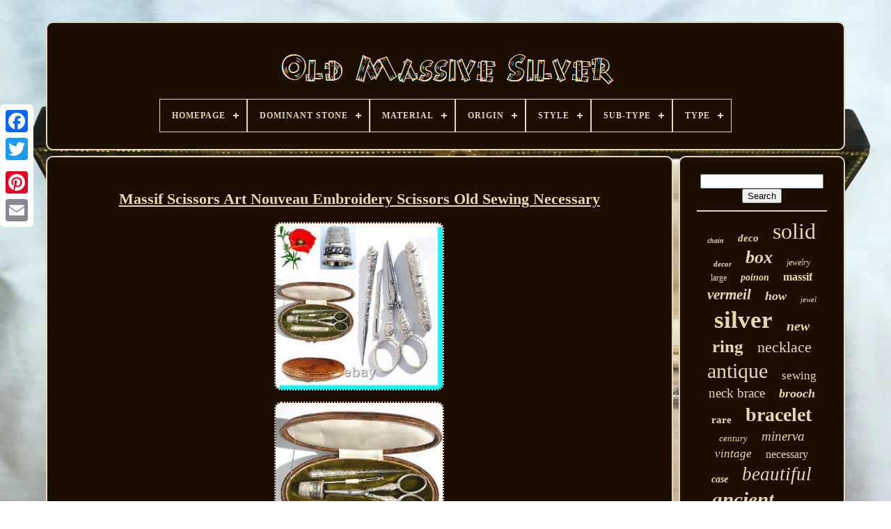

--- FILE ---
content_type: text/html
request_url: https://argentmassifancien.com/en/massif_scissors_art_nouveau_embroidery_scissors_old_sewing_necessary_3.html
body_size: 5421
content:


<!DOCTYPE  HTML> 
  	

	 		<HTML> 	



 <HEAD>

	 
<TITLE>	
 
 Massif Scissors Art Nouveau Embroidery Scissors Old Sewing Necessary 	</TITLE> 	
 
	 

  
<LINK TYPE='image/png'  HREF='https://argentmassifancien.com/favicon.png' REL='icon'> 



	  
	<META CONTENT='text/html; charset=UTF-8' HTTP-EQUIV='content-type'>	 

		
		

<!--\\\\\\\\\\\\\\\\\\\\\\\\\\\\\\\\\\\\\\\\\\\\\\\\\\\\\\\\\\\\\\\\\\\\\\\\\\\\\\\\\\\\\\\\\\\\\\\\\\\\\\\\\\\\\\\\\\\\\\\\\\\\\\\\\\\\\\\\\\\\\\-->
<META	NAME='viewport' CONTENT='width=device-width, initial-scale=1'>	
   
	
	   <LINK HREF='https://argentmassifancien.com/hopu.css' REL='stylesheet'   TYPE='text/css'>
 

	 
<LINK	TYPE='text/css' REL='stylesheet' HREF='https://argentmassifancien.com/xeves.css'>
  
	 	


	 <SCRIPT TYPE='text/javascript'  SRC='https://code.jquery.com/jquery-latest.min.js'> </SCRIPT>	 	  
	  <SCRIPT SRC='https://argentmassifancien.com/zewa.js'   TYPE='text/javascript'>	 </SCRIPT> 	  
	
<SCRIPT	SRC='https://argentmassifancien.com/nowij.js'   TYPE='text/javascript'>   </SCRIPT>	

		 <SCRIPT   TYPE='text/javascript'  ASYNC	SRC='https://argentmassifancien.com/coso.js'> 
  	</SCRIPT> 
  
 
		    
<SCRIPT SRC='https://argentmassifancien.com/zaropicu.js' TYPE='text/javascript' ASYNC> 


</SCRIPT> 	 
  
	
	

	 <SCRIPT TYPE='text/javascript'> var a2a_config = a2a_config || {};a2a_config.no_3p = 1;	
 </SCRIPT>	  

	
	  
				<SCRIPT	TYPE='text/javascript'> 	
 
	window.onload = function ()
	{
		jumu('ducyk', 'Search', 'https://argentmassifancien.com/en/recherche.php');
		vicuje("tasozoxum.php","btcmrp", "Massif Scissors Art Nouveau Embroidery Scissors Old Sewing Necessary");
		
		
	}
	
	 	
</SCRIPT>	  
 
 
</HEAD>
 

 
  	
	<BODY  DATA-ID='115594346624'>
		   



		 
<!--\\\\\\\\\\\\\\\\\\\\\\\\\\\\\\\\\\\\\\\\\\\\\\\\\\\\\\\\\\\\\\\\\\\\\\\\\\\\\\\\\\\\\\\\\\\\\\\\\\\\\\\\\\\\\\\\\\\\\\\\\\\\\\\\\\\\\\\\\\\\\\-->
<DIV CLASS='a2a_kit a2a_kit_size_32 a2a_floating_style a2a_vertical_style' STYLE='left:0px; top:150px;'>
			<A CLASS='a2a_button_facebook'></A>   		
			
	<A CLASS='a2a_button_twitter'>
</A>
		
<!--\\\\\\\\\\\\\\\\\\\\\\\\\\\\\\\\\\\\\\\\\\\\\\\\\\\\\\\\\\\\\\\\\\\\\\\\\\\\\\\\\\\\\\\\\\\\\\\\\\\\\\\\\\\\\\\\\\\\\\\\\\\\\\\\\\\\\\\\\\\\\\-->
<A CLASS='a2a_button_google_plus'>
 </A>  	 	
		 	  <A  CLASS='a2a_button_pinterest'>
	   </A>	 	 
		 
	
<A  CLASS='a2a_button_email'>
</A>

 
	 
	</DIV> 


	<DIV  ID='daxedexyxo'>	   	 
		   
	 
<!--\\\\\\\\\\\\\\\\\\\\\\\\\\\\\\\\\\\\\\\\\\\\\\\\\\\\\\\\\\\\\\\\\\\\\\\\\\\\\\\\\\\\\\\\\\\\\\\\\\\\\\\\\\\\\\\\\\\\\\\\\\\\\\\\\\\\\\\\\\\\\\-->
<DIV ID='mygu'>
 	 	   
			 <A   HREF='https://argentmassifancien.com/en/'> 			<IMG ALT='Old Massive Silver'   SRC='https://argentmassifancien.com/en/argent_massif_ancien.gif'>    </A> 

			
<div id='roqyficiwu' class='align-center'>
<ul>
<li class='has-sub'><a href='https://argentmassifancien.com/en/'><span>Homepage</span></a>
<ul>
	<li><a href='https://argentmassifancien.com/en/all_items_old_massive_silver.html'><span>All items</span></a></li>
	<li><a href='https://argentmassifancien.com/en/recent_items_old_massive_silver.html'><span>Recent items</span></a></li>
	<li><a href='https://argentmassifancien.com/en/popular_items_old_massive_silver.html'><span>Popular items</span></a></li>
	<li><a href='https://argentmassifancien.com/en/newest_videos_old_massive_silver.html'><span>Newest videos</span></a></li>
</ul>
</li>

<li class='has-sub'><a href='https://argentmassifancien.com/en/dominant_stone/'><span>Dominant Stone</span></a>
<ul>
	<li><a href='https://argentmassifancien.com/en/dominant_stone/agate.html'><span>Agate (3)</span></a></li>
	<li><a href='https://argentmassifancien.com/en/dominant_stone/amber.html'><span>Amber (2)</span></a></li>
	<li><a href='https://argentmassifancien.com/en/dominant_stone/amethyst.html'><span>Amethyst (3)</span></a></li>
	<li><a href='https://argentmassifancien.com/en/dominant_stone/carnelian.html'><span>Carnelian (2)</span></a></li>
	<li><a href='https://argentmassifancien.com/en/dominant_stone/citrine.html'><span>Citrine (2)</span></a></li>
	<li><a href='https://argentmassifancien.com/en/dominant_stone/coral.html'><span>Coral (3)</span></a></li>
	<li><a href='https://argentmassifancien.com/en/dominant_stone/emerald.html'><span>Emerald (7)</span></a></li>
	<li><a href='https://argentmassifancien.com/en/dominant_stone/jade.html'><span>Jade (2)</span></a></li>
	<li><a href='https://argentmassifancien.com/en/dominant_stone/jadeite.html'><span>Jadeite (3)</span></a></li>
	<li><a href='https://argentmassifancien.com/en/dominant_stone/lapis_lazuli.html'><span>Lapis Lazuli (3)</span></a></li>
	<li><a href='https://argentmassifancien.com/en/dominant_stone/marcasite.html'><span>Marcasite (4)</span></a></li>
	<li><a href='https://argentmassifancien.com/en/dominant_stone/marcassite.html'><span>Marcassite (2)</span></a></li>
	<li><a href='https://argentmassifancien.com/en/dominant_stone/opal.html'><span>Opal (2)</span></a></li>
	<li><a href='https://argentmassifancien.com/en/dominant_stone/pearl.html'><span>Pearl (9)</span></a></li>
	<li><a href='https://argentmassifancien.com/en/dominant_stone/ruby.html'><span>Ruby (6)</span></a></li>
	<li><a href='https://argentmassifancien.com/en/dominant_stone/sapphire.html'><span>Sapphire (4)</span></a></li>
	<li><a href='https://argentmassifancien.com/en/dominant_stone/strass.html'><span>Strass (2)</span></a></li>
	<li><a href='https://argentmassifancien.com/en/dominant_stone/topaz.html'><span>Topaz (8)</span></a></li>
	<li><a href='https://argentmassifancien.com/en/dominant_stone/turquoise.html'><span>Turquoise (7)</span></a></li>
	<li><a href='https://argentmassifancien.com/en/recent_items_old_massive_silver.html'>Other (4288)</a></li>
</ul>
</li>

<li class='has-sub'><a href='https://argentmassifancien.com/en/material/'><span>Material</span></a>
<ul>
	<li><a href='https://argentmassifancien.com/en/material/crystal.html'><span>Crystal (4)</span></a></li>
	<li><a href='https://argentmassifancien.com/en/material/crystal_and_silver.html'><span>Crystal And Silver (2)</span></a></li>
	<li><a href='https://argentmassifancien.com/en/material/enamel.html'><span>Enamel (2)</span></a></li>
	<li><a href='https://argentmassifancien.com/en/material/glass.html'><span>Glass (4)</span></a></li>
	<li><a href='https://argentmassifancien.com/en/material/gold.html'><span>Gold (2)</span></a></li>
	<li><a href='https://argentmassifancien.com/en/material/metal.html'><span>Metal (5)</span></a></li>
	<li><a href='https://argentmassifancien.com/en/material/mother_of_pearl.html'><span>Mother Of Pearl (2)</span></a></li>
	<li><a href='https://argentmassifancien.com/en/material/mother_of_pearl.html'><span>Mother-of-pearl (2)</span></a></li>
	<li><a href='https://argentmassifancien.com/en/material/pearl.html'><span>Pearl (3)</span></a></li>
	<li><a href='https://argentmassifancien.com/en/material/silver.html'><span>Silver (84)</span></a></li>
	<li><a href='https://argentmassifancien.com/en/material/silver_solid.html'><span>Silver Solid (3)</span></a></li>
	<li><a href='https://argentmassifancien.com/en/material/silver_plated_metal.html'><span>Silver-plated Metal (4)</span></a></li>
	<li><a href='https://argentmassifancien.com/en/material/solid_silver.html'><span>Solid Silver (622)</span></a></li>
	<li><a href='https://argentmassifancien.com/en/material/sterling_silver.html'><span>Sterling Silver (60)</span></a></li>
	<li><a href='https://argentmassifancien.com/en/material/wood.html'><span>Wood (2)</span></a></li>
	<li><a href='https://argentmassifancien.com/en/recent_items_old_massive_silver.html'>Other (3561)</a></li>
</ul>
</li>

<li class='has-sub'><a href='https://argentmassifancien.com/en/origin/'><span>Origin</span></a>
<ul>
	<li><a href='https://argentmassifancien.com/en/origin/africa.html'><span>Africa (19)</span></a></li>
	<li><a href='https://argentmassifancien.com/en/origin/americas.html'><span>Americas (2)</span></a></li>
	<li><a href='https://argentmassifancien.com/en/origin/asia.html'><span>Asia (29)</span></a></li>
	<li><a href='https://argentmassifancien.com/en/origin/belgium.html'><span>Belgium (3)</span></a></li>
	<li><a href='https://argentmassifancien.com/en/origin/cyprus.html'><span>Cyprus (8)</span></a></li>
	<li><a href='https://argentmassifancien.com/en/origin/england.html'><span>England (32)</span></a></li>
	<li><a href='https://argentmassifancien.com/en/origin/france.html'><span>France (316)</span></a></li>
	<li><a href='https://argentmassifancien.com/en/origin/germany.html'><span>Germany (10)</span></a></li>
	<li><a href='https://argentmassifancien.com/en/origin/indochina.html'><span>Indochina (4)</span></a></li>
	<li><a href='https://argentmassifancien.com/en/origin/italy.html'><span>Italy (6)</span></a></li>
	<li><a href='https://argentmassifancien.com/en/origin/middle_east.html'><span>Middle East (13)</span></a></li>
	<li><a href='https://argentmassifancien.com/en/origin/morocco.html'><span>Morocco (10)</span></a></li>
	<li><a href='https://argentmassifancien.com/en/origin/nepal.html'><span>Nepal (2)</span></a></li>
	<li><a href='https://argentmassifancien.com/en/origin/netherlands.html'><span>Netherlands (4)</span></a></li>
	<li><a href='https://argentmassifancien.com/en/origin/persia.html'><span>Persia (3)</span></a></li>
	<li><a href='https://argentmassifancien.com/en/origin/russia.html'><span>Russia (11)</span></a></li>
	<li><a href='https://argentmassifancien.com/en/origin/spain.html'><span>Spain (3)</span></a></li>
	<li><a href='https://argentmassifancien.com/en/origin/switzerland.html'><span>Switzerland (3)</span></a></li>
	<li><a href='https://argentmassifancien.com/en/origin/tibet.html'><span>Tibet (2)</span></a></li>
	<li><a href='https://argentmassifancien.com/en/origin/unknown.html'><span>Unknown (11)</span></a></li>
	<li><a href='https://argentmassifancien.com/en/recent_items_old_massive_silver.html'>Other (3871)</a></li>
</ul>
</li>

<li class='has-sub'><a href='https://argentmassifancien.com/en/style/'><span>Style</span></a>
<ul>
	<li><a href='https://argentmassifancien.com/en/style/antique.html'><span>Antique (23)</span></a></li>
	<li><a href='https://argentmassifancien.com/en/style/antiquity.html'><span>Antiquity (26)</span></a></li>
	<li><a href='https://argentmassifancien.com/en/style/antiquite.html'><span>Antiquité (89)</span></a></li>
	<li><a href='https://argentmassifancien.com/en/style/art_deco.html'><span>Art Deco (99)</span></a></li>
	<li><a href='https://argentmassifancien.com/en/style/art_nouveau.html'><span>Art Nouveau (66)</span></a></li>
	<li><a href='https://argentmassifancien.com/en/style/bangle.html'><span>Bangle (31)</span></a></li>
	<li><a href='https://argentmassifancien.com/en/style/boucle.html'><span>Boucle (35)</span></a></li>
	<li><a href='https://argentmassifancien.com/en/style/bracelet.html'><span>Bracelet (20)</span></a></li>
	<li><a href='https://argentmassifancien.com/en/style/chain.html'><span>Chain (27)</span></a></li>
	<li><a href='https://argentmassifancien.com/en/style/cuff.html'><span>Cuff (20)</span></a></li>
	<li><a href='https://argentmassifancien.com/en/style/jonc.html'><span>Jonc (19)</span></a></li>
	<li><a href='https://argentmassifancien.com/en/style/louis_philippe.html'><span>Louis Philippe (15)</span></a></li>
	<li><a href='https://argentmassifancien.com/en/style/louis_xvi.html'><span>Louis Xvi (79)</span></a></li>
	<li><a href='https://argentmassifancien.com/en/style/manchette.html'><span>Manchette (20)</span></a></li>
	<li><a href='https://argentmassifancien.com/en/style/napoleon_iii.html'><span>Napoleon Iii (120)</span></a></li>
	<li><a href='https://argentmassifancien.com/en/style/napoleon_iii.html'><span>Napoléon Iii (207)</span></a></li>
	<li><a href='https://argentmassifancien.com/en/style/napoleon_empire.html'><span>Napoléon, Empire (44)</span></a></li>
	<li><a href='https://argentmassifancien.com/en/style/restauration.html'><span>Restauration (19)</span></a></li>
	<li><a href='https://argentmassifancien.com/en/style/xixe.html'><span>Xixe (22)</span></a></li>
	<li><a href='https://argentmassifancien.com/en/style/1900.html'><span>1900 (15)</span></a></li>
	<li><a href='https://argentmassifancien.com/en/recent_items_old_massive_silver.html'>Other (3366)</a></li>
</ul>
</li>

<li class='has-sub'><a href='https://argentmassifancien.com/en/sub_type/'><span>Sub-type</span></a>
<ul>
	<li><a href='https://argentmassifancien.com/en/sub_type/ancient_ring.html'><span>Ancient Ring (3)</span></a></li>
	<li><a href='https://argentmassifancien.com/en/sub_type/bottle_flask.html'><span>Bottle, Flask (5)</span></a></li>
	<li><a href='https://argentmassifancien.com/en/sub_type/bowl.html'><span>Bowl (2)</span></a></li>
	<li><a href='https://argentmassifancien.com/en/sub_type/box.html'><span>Box (55)</span></a></li>
	<li><a href='https://argentmassifancien.com/en/sub_type/case.html'><span>Case (6)</span></a></li>
	<li><a href='https://argentmassifancien.com/en/sub_type/crucifix_cross.html'><span>Crucifix, Cross (3)</span></a></li>
	<li><a href='https://argentmassifancien.com/en/sub_type/cutlery.html'><span>Cutlery (3)</span></a></li>
	<li><a href='https://argentmassifancien.com/en/sub_type/fork.html'><span>Fork (3)</span></a></li>
	<li><a href='https://argentmassifancien.com/en/sub_type/frame.html'><span>Frame (5)</span></a></li>
	<li><a href='https://argentmassifancien.com/en/sub_type/glass.html'><span>Glass (3)</span></a></li>
	<li><a href='https://argentmassifancien.com/en/sub_type/holy_water_font.html'><span>Holy Water Font (2)</span></a></li>
	<li><a href='https://argentmassifancien.com/en/sub_type/jewelry.html'><span>Jewelry (65)</span></a></li>
	<li><a href='https://argentmassifancien.com/en/sub_type/medal_pendant.html'><span>Medal, Pendant (5)</span></a></li>
	<li><a href='https://argentmassifancien.com/en/sub_type/plate.html'><span>Plate (3)</span></a></li>
	<li><a href='https://argentmassifancien.com/en/sub_type/rosary.html'><span>Rosary (16)</span></a></li>
	<li><a href='https://argentmassifancien.com/en/sub_type/snuffbox.html'><span>Snuffbox (4)</span></a></li>
	<li><a href='https://argentmassifancien.com/en/sub_type/spoon.html'><span>Spoon (13)</span></a></li>
	<li><a href='https://argentmassifancien.com/en/sub_type/taste_vin.html'><span>Taste-vin (3)</span></a></li>
	<li><a href='https://argentmassifancien.com/en/sub_type/taste_wine.html'><span>Taste-wine (3)</span></a></li>
	<li><a href='https://argentmassifancien.com/en/sub_type/tray.html'><span>Tray (2)</span></a></li>
	<li><a href='https://argentmassifancien.com/en/recent_items_old_massive_silver.html'>Other (4158)</a></li>
</ul>
</li>

<li class='has-sub'><a href='https://argentmassifancien.com/en/type/'><span>Type</span></a>
<ul>
	<li><a href='https://argentmassifancien.com/en/type/bague_sertie.html'><span>Bague Sertie (96)</span></a></li>
	<li><a href='https://argentmassifancien.com/en/type/bijou.html'><span>Bijou (89)</span></a></li>
	<li><a href='https://argentmassifancien.com/en/type/bracelet.html'><span>Bracelet (13)</span></a></li>
	<li><a href='https://argentmassifancien.com/en/type/cafe_the.html'><span>Café, Thé (16)</span></a></li>
	<li><a href='https://argentmassifancien.com/en/type/chain.html'><span>Chain (13)</span></a></li>
	<li><a href='https://argentmassifancien.com/en/type/christianisme.html'><span>Christianisme (47)</span></a></li>
	<li><a href='https://argentmassifancien.com/en/type/christianity.html'><span>Christianity (40)</span></a></li>
	<li><a href='https://argentmassifancien.com/en/type/jewelry.html'><span>Jewelry (30)</span></a></li>
	<li><a href='https://argentmassifancien.com/en/type/montre_de_poche.html'><span>Montre De Poche (29)</span></a></li>
	<li><a href='https://argentmassifancien.com/en/type/montre_a_gousset.html'><span>Montre à Gousset (20)</span></a></li>
	<li><a href='https://argentmassifancien.com/en/type/objet_de_metier.html'><span>Objet De Métier (28)</span></a></li>
	<li><a href='https://argentmassifancien.com/en/type/pendant.html'><span>Pendant (16)</span></a></li>
	<li><a href='https://argentmassifancien.com/en/type/pendantes.html'><span>Pendantes (34)</span></a></li>
	<li><a href='https://argentmassifancien.com/en/type/pendentif.html'><span>Pendentif (27)</span></a></li>
	<li><a href='https://argentmassifancien.com/en/type/ras_du_cou.html'><span>Ras Du Cou (11)</span></a></li>
	<li><a href='https://argentmassifancien.com/en/type/ring.html'><span>Ring (17)</span></a></li>
	<li><a href='https://argentmassifancien.com/en/type/sautoir.html'><span>Sautoir (28)</span></a></li>
	<li><a href='https://argentmassifancien.com/en/type/set_ring.html'><span>Set Ring (38)</span></a></li>
	<li><a href='https://argentmassifancien.com/en/type/tableware_cuisine.html'><span>Tableware, Cuisine (98)</span></a></li>
	<li><a href='https://argentmassifancien.com/en/type/tableware_kitchen.html'><span>Tableware, Kitchen (59)</span></a></li>
	<li><a href='https://argentmassifancien.com/en/recent_items_old_massive_silver.html'>Other (3613)</a></li>
</ul>
</li>

</ul>
</div>

		
 </DIV> 

		 	
 
 

<DIV	ID='hataw'>   
 
			
 
	
<DIV	ID='fijalocyce'> 	 	
				
	 
 <DIV   ID='nowow'>  

	 
	
 	</DIV>
 	

 


				<h1 class="[base64]">Massif Scissors Art Nouveau Embroidery Scissors Old Sewing Necessary</h1>
<br/> 

 
<img class="ej8ld" src="https://argentmassifancien.com/en/qitafyd/Massif_Scissors_Art_Nouveau_Embroidery_Scissors_Old_Sewing_Necessary_01_gyhu.jpg" title="Massif Scissors Art Nouveau Embroidery Scissors Old Sewing Necessary" alt="Massif Scissors Art Nouveau Embroidery Scissors Old Sewing Necessary"/><br/><img class="ej8ld" src="https://argentmassifancien.com/en/qitafyd/Massif_Scissors_Art_Nouveau_Embroidery_Scissors_Old_Sewing_Necessary_02_one.jpg" title="Massif Scissors Art Nouveau Embroidery Scissors Old Sewing Necessary" alt="Massif Scissors Art Nouveau Embroidery Scissors Old Sewing Necessary"/> 

<br/>	
<img class="ej8ld" src="https://argentmassifancien.com/en/qitafyd/Massif_Scissors_Art_Nouveau_Embroidery_Scissors_Old_Sewing_Necessary_03_ke.jpg" title="Massif Scissors Art Nouveau Embroidery Scissors Old Sewing Necessary" alt="Massif Scissors Art Nouveau Embroidery Scissors Old Sewing Necessary"/>
<br/>
<img class="ej8ld" src="https://argentmassifancien.com/en/qitafyd/Massif_Scissors_Art_Nouveau_Embroidery_Scissors_Old_Sewing_Necessary_04_ksf.jpg" title="Massif Scissors Art Nouveau Embroidery Scissors Old Sewing Necessary" alt="Massif Scissors Art Nouveau Embroidery Scissors Old Sewing Necessary"/>


<br/>

<img class="ej8ld" src="https://argentmassifancien.com/en/qitafyd/Massif_Scissors_Art_Nouveau_Embroidery_Scissors_Old_Sewing_Necessary_05_uht.jpg" title="Massif Scissors Art Nouveau Embroidery Scissors Old Sewing Necessary" alt="Massif Scissors Art Nouveau Embroidery Scissors Old Sewing Necessary"/>  


<br/>   	<img class="ej8ld" src="https://argentmassifancien.com/en/qitafyd/Massif_Scissors_Art_Nouveau_Embroidery_Scissors_Old_Sewing_Necessary_06_oir.jpg" title="Massif Scissors Art Nouveau Embroidery Scissors Old Sewing Necessary" alt="Massif Scissors Art Nouveau Embroidery Scissors Old Sewing Necessary"/>
  <br/>
	 <img class="ej8ld" src="https://argentmassifancien.com/en/qitafyd/Massif_Scissors_Art_Nouveau_Embroidery_Scissors_Old_Sewing_Necessary_07_lox.jpg" title="Massif Scissors Art Nouveau Embroidery Scissors Old Sewing Necessary" alt="Massif Scissors Art Nouveau Embroidery Scissors Old Sewing Necessary"/><br/>		 <img class="ej8ld" src="https://argentmassifancien.com/en/qitafyd/Massif_Scissors_Art_Nouveau_Embroidery_Scissors_Old_Sewing_Necessary_08_yxm.jpg" title="Massif Scissors Art Nouveau Embroidery Scissors Old Sewing Necessary" alt="Massif Scissors Art Nouveau Embroidery Scissors Old Sewing Necessary"/>	 

<br/> 

 <img class="ej8ld" src="https://argentmassifancien.com/en/qitafyd/Massif_Scissors_Art_Nouveau_Embroidery_Scissors_Old_Sewing_Necessary_09_dahs.jpg" title="Massif Scissors Art Nouveau Embroidery Scissors Old Sewing Necessary" alt="Massif Scissors Art Nouveau Embroidery Scissors Old Sewing Necessary"/>	 

 <br/>	 <img class="ej8ld" src="https://argentmassifancien.com/en/qitafyd/Massif_Scissors_Art_Nouveau_Embroidery_Scissors_Old_Sewing_Necessary_10_muuz.jpg" title="Massif Scissors Art Nouveau Embroidery Scissors Old Sewing Necessary" alt="Massif Scissors Art Nouveau Embroidery Scissors Old Sewing Necessary"/>
<br/><img class="ej8ld" src="https://argentmassifancien.com/en/qitafyd/Massif_Scissors_Art_Nouveau_Embroidery_Scissors_Old_Sewing_Necessary_11_sj.jpg" title="Massif Scissors Art Nouveau Embroidery Scissors Old Sewing Necessary" alt="Massif Scissors Art Nouveau Embroidery Scissors Old Sewing Necessary"/>	  <br/>
	<img class="ej8ld" src="https://argentmassifancien.com/en/qitafyd/Massif_Scissors_Art_Nouveau_Embroidery_Scissors_Old_Sewing_Necessary_12_qyu.jpg" title="Massif Scissors Art Nouveau Embroidery Scissors Old Sewing Necessary" alt="Massif Scissors Art Nouveau Embroidery Scissors Old Sewing Necessary"/> 	  <br/>   	<br/>

  
<img class="ej8ld" src="https://argentmassifancien.com/en/zikyzeseh.gif" title="Massif Scissors Art Nouveau Embroidery Scissors Old Sewing Necessary" alt="Massif Scissors Art Nouveau Embroidery Scissors Old Sewing Necessary"/>
   <img class="ej8ld" src="https://argentmassifancien.com/en/valyfybac.gif" title="Massif Scissors Art Nouveau Embroidery Scissors Old Sewing Necessary" alt="Massif Scissors Art Nouveau Embroidery Scissors Old Sewing Necessary"/>  <br/>
   Very beautiful necessary art nouveau in solid silver. The 5 elements are all in solid silver.

 
 <p>  They are punched "boar head", except the unmarked "800". All the tools are in very good condition.
 </p> 
<p>     The dice isn't pierced. The marbled leather case is in very good condition and closes well. </p>
  
<p>	 The original silk has been replaced by genuine lyon silk dating from the same time as this necessary. This item is in the category "art, antiques\ objects of xixe and before".</p>Blue" and is located in this country: en. This item can be shipped to the following country: france.
<ol>
<li>subtype: seam required</li>
<li>style: art nouveau</li>
Material: solid silver</li>
Authenticity: original</li>
Origin: france</li>
Mark: punch </li>
<li>type: popular art object</li>
</ol>
<br/>	 <img class="ej8ld" src="https://argentmassifancien.com/en/zikyzeseh.gif" title="Massif Scissors Art Nouveau Embroidery Scissors Old Sewing Necessary" alt="Massif Scissors Art Nouveau Embroidery Scissors Old Sewing Necessary"/>
   <img class="ej8ld" src="https://argentmassifancien.com/en/valyfybac.gif" title="Massif Scissors Art Nouveau Embroidery Scissors Old Sewing Necessary" alt="Massif Scissors Art Nouveau Embroidery Scissors Old Sewing Necessary"/>  
<br/> 	
				
				

 <DIV CLASS='a2a_kit'   STYLE='margin:10px auto 0px auto'>
	 

					
 <SCRIPT  TYPE='text/javascript'>	


						pepu();
					</SCRIPT>


				 

	 </DIV>	  
	
				
				<DIV   CLASS='a2a_kit a2a_kit_size_32 a2a_default_style'  STYLE='margin:10px auto;width:200px;'>	
 


					 

 <A CLASS='a2a_button_facebook'> 
	 	</A>


					<A	CLASS='a2a_button_twitter'></A>

					
<A CLASS='a2a_button_google_plus'>
 
 </A>    
					<A CLASS='a2a_button_pinterest'>  	  	 </A> 	  

 	
					 	
<!--\\\\\\\\\\\\\\\\\\\\\\\\\\\\\\\\\\\\\\\\\\\\\\\\\\\\\\\\\\\\\\\\\\\\\\\\\\\\\\\\\\\\\\\\\\\\\\\\\\\\\\\\\\\\\\\\\\\\\\\\\\\\\\\\\\\\\\\\\\\\\\-->
<A CLASS='a2a_button_email'> 	 

</A>

 
				 

	 </DIV>	


					
				
			 

	
</DIV> 
 
			 
  

<!--\\\\\\\\\\\\\\\\\\\\\\\\\\\\\\\\\\\\\\\\\\\\\\\\\\\\\\\\\\\\\\\\\\\\\\\\\\\\\\\\\\\\\\\\\\\\\\\\\\\\\\\\\\\\\\\\\\\\\\\\\\\\\\\\\\\\\\\\\\\\\\-->
<DIV  ID='byniruryr'>  


				
					 
<DIV  ID='ducyk'> 
	 
					 	<HR>

						 
  </DIV>	
	 

				
<!--\\\\\\\\\\\\\\\\\\\\\\\\\\\\\\\\\\\\\\\\\\\\\\\\\\\\\\\\\\\\\\\\\\\\\\\\\\\\\\\\\\\\\\\\\\\\\\\\\\\\\\\\\\\\\\\\\\\\\\\\\\\\\\\\\\\\\\\\\\\\\\-->
<DIV   ID='hanebamov'>	
 
 	 </DIV>
  
				
				    	<DIV  ID='tamypynew'>

					<a style="font-family:Desdemona;font-size:10px;font-weight:bold;font-style:italic;text-decoration:none" href="https://argentmassifancien.com/en/t/chain.html">chain</a><a style="font-family:New York;font-size:15px;font-weight:bolder;font-style:oblique;text-decoration:none" href="https://argentmassifancien.com/en/t/deco.html">deco</a><a style="font-family:Motor;font-size:32px;font-weight:normal;font-style:normal;text-decoration:none" href="https://argentmassifancien.com/en/t/solid.html">solid</a><a style="font-family:Micro;font-size:11px;font-weight:bolder;font-style:oblique;text-decoration:none" href="https://argentmassifancien.com/en/t/decor.html">decor</a><a style="font-family:Ner Berolina MT;font-size:26px;font-weight:bold;font-style:italic;text-decoration:none" href="https://argentmassifancien.com/en/t/box.html">box</a><a style="font-family:Letter Gothic;font-size:12px;font-weight:lighter;font-style:oblique;text-decoration:none" href="https://argentmassifancien.com/en/t/jewelry.html">jewelry</a><a style="font-family:Modern;font-size:12px;font-weight:lighter;font-style:normal;text-decoration:none" href="https://argentmassifancien.com/en/t/large.html">large</a><a style="font-family:Georgia;font-size:14px;font-weight:bold;font-style:oblique;text-decoration:none" href="https://argentmassifancien.com/en/t/poinon.html">poinon</a><a style="font-family:Merlin;font-size:16px;font-weight:bold;font-style:normal;text-decoration:none" href="https://argentmassifancien.com/en/t/massif.html">massif</a><a style="font-family:New York;font-size:21px;font-weight:bolder;font-style:oblique;text-decoration:none" href="https://argentmassifancien.com/en/t/vermeil.html">vermeil</a><a style="font-family:Monotype.com;font-size:18px;font-weight:bolder;font-style:italic;text-decoration:none" href="https://argentmassifancien.com/en/t/how.html">how</a><a style="font-family:Lincoln;font-size:11px;font-weight:normal;font-style:oblique;text-decoration:none" href="https://argentmassifancien.com/en/t/jewel.html">jewel</a><a style="font-family:Klang MT;font-size:35px;font-weight:bolder;font-style:normal;text-decoration:none" href="https://argentmassifancien.com/en/t/silver.html">silver</a><a style="font-family:Fritzquad;font-size:20px;font-weight:bold;font-style:oblique;text-decoration:none" href="https://argentmassifancien.com/en/t/new.html">new</a><a style="font-family:Terminal;font-size:25px;font-weight:bold;font-style:normal;text-decoration:none" href="https://argentmassifancien.com/en/t/ring.html">ring</a><a style="font-family:Palatino;font-size:22px;font-weight:normal;font-style:normal;text-decoration:none" href="https://argentmassifancien.com/en/t/necklace.html">necklace</a><a style="font-family:Trebuchet MS;font-size:30px;font-weight:normal;font-style:normal;text-decoration:none" href="https://argentmassifancien.com/en/t/antique.html">antique</a><a style="font-family:Small Fonts;font-size:17px;font-weight:normal;font-style:normal;text-decoration:none" href="https://argentmassifancien.com/en/t/sewing.html">sewing</a><a style="font-family:Expo;font-size:19px;font-weight:lighter;font-style:normal;text-decoration:none" href="https://argentmassifancien.com/en/t/neck_brace.html">neck brace</a><a style="font-family:Donata;font-size:18px;font-weight:bolder;font-style:italic;text-decoration:none" href="https://argentmassifancien.com/en/t/brooch.html">brooch</a><a style="font-family:Lansbury;font-size:15px;font-weight:bold;font-style:normal;text-decoration:none" href="https://argentmassifancien.com/en/t/rare.html">rare</a><a style="font-family:Minion Web;font-size:28px;font-weight:bolder;font-style:normal;text-decoration:none" href="https://argentmassifancien.com/en/t/bracelet.html">bracelet</a><a style="font-family:Motor;font-size:13px;font-weight:lighter;font-style:italic;text-decoration:none" href="https://argentmassifancien.com/en/t/century.html">century</a><a style="font-family:Old English;font-size:19px;font-weight:lighter;font-style:italic;text-decoration:none" href="https://argentmassifancien.com/en/t/minerva.html">minerva</a><a style="font-family:Bodoni MT Ultra Bold;font-size:17px;font-weight:normal;font-style:italic;text-decoration:none" href="https://argentmassifancien.com/en/t/vintage.html">vintage</a><a style="font-family:Albertus Medium;font-size:16px;font-weight:lighter;font-style:normal;text-decoration:none" href="https://argentmassifancien.com/en/t/necessary.html">necessary</a><a style="font-family:MS-DOS CP 437;font-size:14px;font-weight:bolder;font-style:italic;text-decoration:none" href="https://argentmassifancien.com/en/t/case.html">case</a><a style="font-family:Times;font-size:27px;font-weight:lighter;font-style:oblique;text-decoration:none" href="https://argentmassifancien.com/en/t/beautiful.html">beautiful</a><a style="font-family:Old English Text MT;font-size:29px;font-weight:bold;font-style:italic;text-decoration:none" href="https://argentmassifancien.com/en/t/ancient.html">ancient</a><a style="font-family:Kino MT;font-size:13px;font-weight:normal;font-style:italic;text-decoration:none" href="https://argentmassifancien.com/en/t/watch.html">watch</a><a style="font-family:DawnCastle;font-size:33px;font-weight:bold;font-style:normal;text-decoration:none" href="https://argentmassifancien.com/en/t/massive.html">massive</a><a style="font-family:Script MT Bold;font-size:34px;font-weight:lighter;font-style:italic;text-decoration:none" href="https://argentmassifancien.com/en/t/old.html">old</a><a style="font-family:Britannic Bold;font-size:31px;font-weight:normal;font-style:oblique;text-decoration:none" href="https://argentmassifancien.com/en/t/money.html">money</a><a style="font-family:Minion Web;font-size:23px;font-weight:lighter;font-style:oblique;text-decoration:none" href="https://argentmassifancien.com/en/t/pendant.html">pendant</a><a style="font-family:Aapex;font-size:24px;font-weight:bold;font-style:italic;text-decoration:none" href="https://argentmassifancien.com/en/t/know.html">know</a>  
				
  </DIV>  

			
			  
 

</DIV>	 	
			 

</DIV> 

	
		
	 
<DIV   ID='rocady'>

		
			  	<UL>
	 
  
					 <LI> 
	 

 
					 	<A HREF='https://argentmassifancien.com/en/'>

Homepage

  </A>
				
 

</LI>	
				
 	 <LI>	

					
	 <A HREF='https://argentmassifancien.com/en/nousjoindre.php'>	 
 
Contact Form
		
</A>
  
				

</LI>


				
 		
<LI> 	

  

					  <A HREF='https://argentmassifancien.com/en/politique_de_confidentialite.html'>
    
Privacy Policy 

	</A> 
					

 </LI>
 	
				
 <LI>
	
 
					 


 <A HREF='https://argentmassifancien.com/en/termes.html'>
	

 	Service Agreement  </A>
				 </LI>
				<LI>
					  
<A  HREF='https://argentmassifancien.com/?l=en'>
 
 EN 	</A>



					&nbsp;
					
 	
<A   HREF='https://argentmassifancien.com/?l=fr'>

	
FR	 
</A>

	
				  </LI>


				
				
					
	<DIV CLASS='a2a_kit a2a_kit_size_32 a2a_default_style' STYLE='margin:10px auto;width:200px;'>  
 
						 
<!--\\\\\\\\\\\\\\\\\\\\\\\\\\\\\\\\\\\\\\\\\\\\\\\\\\\\\\\\\\\\\\\\\\\\\\\\\\\\\\\\\\\\\\\\\\\\\\\\\\\\\\\\\\\\\\\\\\\\\\\\\\\\\\\\\\\\\\\\\\\\\\-->
<A  CLASS='a2a_button_facebook'> </A>  
					  	   	<A CLASS='a2a_button_twitter'>   </A>
					<A CLASS='a2a_button_google_plus'>	</A> 
					     	<A	CLASS='a2a_button_pinterest'> 

</A> 
  	
					 <A CLASS='a2a_button_email'>  
 </A>  

				  	</DIV>  	
				
			  

</UL>   
			
		
		</DIV> 	

	
  </DIV> 

   	  	
 <SCRIPT SRC='//static.addtoany.com/menu/page.js' TYPE='text/javascript'>
</SCRIPT> 



	
</BODY>	 

	
 </HTML> 


--- FILE ---
content_type: text/css
request_url: https://argentmassifancien.com/xeves.css
body_size: 2224
content:
 
	#roqyficiwu,
#roqyficiwu ul,
#roqyficiwu ul li,
#roqyficiwu ul li a,
#roqyficiwu #menu-button       {


	
		
   
  border: 0;
   	
  line-height: 1; 
	

  display: block; 
  box-sizing: border-box;    
  -moz-box-sizing: border-box;	
  list-style: none; 


 	 	
  position: relative;  	margin: 0; 
  -webkit-box-sizing: border-box;
  
  padding: 0;
  
} 	
 #roqyficiwu:after,
#roqyficiwu > ul:after       { 	 

		content: "."; 
  display: block;
  
  height: 0;   
  visibility: hidden;    	 

  clear: both;

  
  line-height: 0;	 

	
} 
    
	


/*\\\\\\\\\\\\\\\\\\\\\\\\\\\\\\\\\\\\\\\\\\\\\\\\\\\\\\\\\\\\\\\\\\\\\\\\\\\\\\\\\\\\\\\\\\\\\\\\\\\\\\\\\\\\\\\\\\\\\\\\\\\\\\\\\\\\\\\\\\\\\\

       #roqyficiwu #menu-button

\\\\\\\\\\\\\\\\\\\\\\\\\\\\\\\\\\\\\\\\\\\\\\\\\\\\\\\\\\\\\\\\\\\\\\\\\\\\\\\\\\\\\\\\\\\\\\\\\\\\\\\\\\\\\\\\\\\\\\\\\\\\\\\\\\\\\\\\\\\\\\*/
#roqyficiwu #menu-button       {	
  
 display: none;

}	

#roqyficiwu       {
 	   
background: #1B0E00;


 
	 }
	#roqyficiwu > ul > li       {
    
border:1px solid #E6D7B0;
  float: center; 
 	}

 		
 
#roqyficiwu.align-center > ul       { 
 
 	 
 
font-size: 0;
 	 
  text-align: center; }

	
#roqyficiwu.align-center > ul > li       {	 	

 
display: inline-block;	

  float: none;

 
  }	 
 
	#roqyficiwu.align-center ul ul       {   text-align: left;
  


 }
#roqyficiwu.align-right > ul > li       {		
float: right;
 } 
	 #roqyficiwu > ul > li > a       {

 padding: 17px; 
 
  letter-spacing: 1px;	   

  font-size: 12px;
 

  text-decoration: none;   	
  text-transform: uppercase;   
  color: #E6D7B0;	 
  font-weight: 700;}

 
/*\\\\\\\\\\\\\\\\\\\\\\\\\\\\\\\\\\\\\\\\\\\\\\\\\\\\\\\\\\\\\\\\\\\\\\\\\\\\\\\\\\\\\\\\\\\\\\\\\\\\\\\\\\\\\\\\\\\\\\\\\\\\\\\\\\\\\\\\\\\\\\*/
#roqyficiwu > ul > li:hover > a       { 	 }
		
/*\\\\\\\\\\\\\\\\\\\\\\\\\\\\\\\\\\\\\\\\\\\\\\\\\\\\\\\\\\\\\\\\\\\\\\\\\\\\\\\\\\\\\\\\\\\\\\\\\\\\\\\\\\\\\\\\\\\\\\\\\\\\\\\\\\\\\\\\\\\\\\
       #roqyficiwu > ul > li.has-sub > a
\\\\\\\\\\\\\\\\\\\\\\\\\\\\\\\\\\\\\\\\\\\\\\\\\\\\\\\\\\\\\\\\\\\\\\\\\\\\\\\\\\\\\\\\\\\\\\\\\\\\\\\\\\\\\\\\\\\\\\\\\\\\\\\\\\\\\\\\\\\\\\*/
#roqyficiwu > ul > li.has-sub > a       { padding-right: 30px; 

 }	 

 #roqyficiwu > ul > li.has-sub > a:after       {  

 
  display: block; 	

	
  content: '';		

  background: #E6D7B0;
  
  right: 11px; 
  width: 8px; 
  height: 2px;
	   	position: absolute; 

  top: 22px;}
	



#roqyficiwu > ul > li.has-sub > a:before       {	   
  transition: all .25s ease; 

  display: block;
 
  background: #E6D7B0;

  right: 14px;		
  top: 19px;

  width: 2px;	 position: absolute;
 
	
  -ms-transition: all .25s ease;

  height: 8px;
 
  -moz-transition: all .25s ease; 
 
  -o-transition: all .25s ease;
  -webkit-transition: all .25s ease;  	
  content: '';	 }  	
#roqyficiwu > ul > li.has-sub:hover > a:before       {

top: 23px; 		

  height: 0;
} 
	
  
	
/*\\\\\\\\\\\\\\\\\\\\\\\\\\\\\\\\\\\\\\\\\\\\\\\\\\\\\\\\\\\\\\\\\\\\\\\\\\\\\\\\\\\\\\\\\\\\\\\\\\\\\\\\\\\\\\\\\\\\\\\\\\\\\\\\\\\\\\\\\\\\\\*/
#roqyficiwu ul ul       {	


 
  left: -9999px;
position: absolute;
}

#roqyficiwu.align-right ul ul       { 	
 
text-align: right;   	}

 
#roqyficiwu ul ul li       {		
  transition: all .25s ease;  	
	
  -o-transition: all .25s ease;	 	height: 0;  	
  -ms-transition: all .25s ease;		
  -moz-transition: all .25s ease;		 


  -webkit-transition: all .25s ease;

} 

  #roqyficiwu li:hover > ul       {left: auto; }



 
#roqyficiwu.align-right li:hover > ul       {


  
  right: 0; 
 left: auto;
	}			
#roqyficiwu li:hover > ul > li       {	
 height: auto;


  }	 
 	#roqyficiwu ul ul ul       {

	margin-left: 100%; 	
  top: 0;
 	 }	  

#roqyficiwu.align-right ul ul ul       {	
 
  
  margin-right: 100%;

	
margin-left: 0;

  }


 #roqyficiwu ul ul li a       { 
 
	 
  font-size: 12px;
   
  font-weight: 400;
  background: #1B0E00; border: 1px solid #E6D7B0;
  width: 220px;		  
  padding: 11px 15px;	

  text-decoration: none;
	
  color: #E6D7B0;		}  
 

 #roqyficiwu ul ul li:last-child > a,
#roqyficiwu ul ul li.last-item > a       {	 	 

  }  
	#roqyficiwu ul ul li:hover > a,
#roqyficiwu ul ul li a:hover       {		  
font-weight:bolder;
}   	

#roqyficiwu ul ul li.has-sub > a:after       { 
  
  background: #E6D7B0;
  height: 2px; 

		 
  top: 16px;

 		
  width: 8px;   position: absolute; 		
  right: 11px; 

  display: block;   
  content: '';	
 }	 
  #roqyficiwu.align-right ul ul li.has-sub > a:after       {  
 	  
right: auto; 
	  
  left: 11px;     
}  


#roqyficiwu ul ul li.has-sub > a:before       { 
 	 
  -ms-transition: all .25s ease;

  
  transition: all .25s ease;  	 		
	
  height: 8px;
 
  -o-transition: all .25s ease;   	
  -moz-transition: all .25s ease;


  -webkit-transition: all .25s ease; 

 	 
  display: block; 
	 
  right: 14px;

 
  top: 13px; 
	
  background: #E6D7B0;		
  content: '';  
  width: 2px; position: absolute;   }
  

  
 #roqyficiwu.align-right ul ul li.has-sub > a:before       {



  left: 14px;

right: auto; }
   #roqyficiwu ul ul > li.has-sub:hover > a:before       {  
   


  height: 0;
top: 17px;	 
}



  @media all and (max-width: 768px), only screen and (-webkit-min-device-pixel-ratio: 2) and (max-width: 1024px), only screen and (min--moz-device-pixel-ratio: 2) and (max-width: 1024px), only screen and (-o-min-device-pixel-ratio: 2/1) and (max-width: 1024px), only screen and (min-device-pixel-ratio: 2) and (max-width: 1024px), only screen and (min-resolution: 192dpi) and (max-width: 1024px), only screen and (min-resolution: 2dppx) and (max-width: 1024px)       {  		
	#roqyficiwu       { 

 
 width: 100%;}     
#roqyficiwu ul       { 
width: 100%;
 


    display: none;	 		
}
		
 	#roqyficiwu.align-center > ul       {	 text-align: left;   }
	 	
	#roqyficiwu ul li       {	    
    border-top: 1px solid rgba(120, 120, 120, 0.2);width: 100%;

} 	



  
/*\\\\\\\\\\\\\\\\\\\\\\\\\\\\\\\\\\\\\\\\\\\\\\\\\\\\\\\\\\\\\\\\\\\\\\\\\\\\\\\\\\\\\\\\\\\\\\\\\\\\\\\\\\\\\\\\\\\\\\\\\\\\\\\\\\\\\\\\\\\\\\*/
#roqyficiwu ul ul li,
  #roqyficiwu li:hover > ul > li       {  
	
height: auto;} 

  #roqyficiwu ul li a,
  #roqyficiwu ul ul li a       {
  
 	 
    border-bottom: 0;   width: 100%; 

			}		

 #roqyficiwu > ul > li       {
 
float: none;  	 	 } 
#roqyficiwu ul ul li a       {    padding-left: 25px;
}
 	

 #roqyficiwu ul ul ul li a       { 



padding-left: 35px;

}
 #roqyficiwu ul ul li a       { 
 
	
color: #E6D7B0;   	
    background: none;		
	} 

  
 	 #roqyficiwu ul ul li:hover > a,
  #roqyficiwu ul ul li.active > a       {
	  

font-weight:bolder; 
	
 
}
  

   #roqyficiwu ul ul,
  #roqyficiwu ul ul ul,
  #roqyficiwu.align-right ul ul       {   


    width: 100%;


    left: 0;  

position: relative; 
    text-align: left;   
	
    margin: 0;
}  	   
 #roqyficiwu > ul > li.has-sub > a:after,
  #roqyficiwu > ul > li.has-sub > a:before,
  #roqyficiwu ul ul > li.has-sub > a:after,
  #roqyficiwu ul ul > li.has-sub > a:before       {display: none;  }

	
	

/*\\\\\\\\\\\\\\\\\\\\\\\\\\\\\\\\\\\\\\\\\\\\\\\\\\\\\\\\\\\\\\\\\\\\\\\\\\\\\\\\\\\\\\\\\\\\\\\\\\\\\\\\\\\\\\\\\\\\\\\\\\\\\\\\\\\\\\\\\\\\\\*/
#roqyficiwu #menu-button       {	  
	border: 1px solid #E6D7B0; 
    text-transform: uppercase;		


display: block;   
 
    cursor: pointer;
	
 
    font-size: 12px;
 

		
    color: #E6D7B0;
   	
    padding: 17px; 
    font-weight: 700;
}		

  #roqyficiwu #menu-button:after       { 	
 	
    border-bottom: 2px solid #E6D7B0;

    top: 22px;   
 
 
    right: 17px; 
    content: ''; 	
    height: 4px; position: absolute;


    width: 20px; 

    display: block; 
 

    border-top: 2px solid #E6D7B0;
}
 

#roqyficiwu #menu-button:before       {	  
    right: 17px;
	
    content: '';	 
 

    background: #E6D7B0;

    top: 16px;		
    height: 2px; 

 
    width: 20px;  
    display: block; 
 position: absolute;	 
 }	  

 #roqyficiwu #menu-button.menu-opened:after       {   

    height: 2px;	
 
    border: 0;
 
 	

    -o-transform: rotate(45deg); 		 
    transform: rotate(45deg);	    
 
    -ms-transform: rotate(45deg);  	

    -webkit-transform: rotate(45deg);	
    -moz-transform: rotate(45deg); top: 23px;
	

    width: 15px;  

	background: #E6D7B0; 
	}   
#roqyficiwu #menu-button.menu-opened:before       {

 

    -o-transform: rotate(-45deg);
 	 




	background: #E6D7B0;
	
    -ms-transform: rotate(-45deg);   
    -moz-transform: rotate(-45deg);
top: 23px; 

	
    width: 15px; 	
 	
    -webkit-transform: rotate(-45deg);  	
 
    transform: rotate(-45deg);} 
	
 
/*\\\\\\\\\\\\\\\\\\\\\\\\\\\\\\\\\\\\\\\\\\\\\\\\\\\\\\\\\\\\\\\\\\\\\\\\\\\\\\\\\\\\\\\\\\\\\\\\\\\\\\\\\\\\\\\\\\\\\\\\\\\\\\\\\\\\\\\\\\\\\\*/
#roqyficiwu .submenu-button       {	 	 	 
    border-left: 1px solid #E6D7B0;	
 	
    right: 0;	
    height: 46px;	

    top: 0;
    cursor: pointer; 	
    z-index: 99; 
position: absolute;	
 
	

    width: 46px; 
    display: block;
  
 }
 


#roqyficiwu .submenu-button.submenu-opened       {

 
background: #E6D7B0;}

	#roqyficiwu ul ul .submenu-button       {	 
  height: 34px; 

 
    width: 34px;    } 	
	

	  	
/*\\\\\\\\\\\\\\\\\\\\\\\\\\\\\\\\\\\\\\\\\\\\\\\\\\\\\\\\\\\\\\\\\\\\\\\\\\\\\\\\\\\\\\\\\\\\\\\\\\\\\\\\\\\\\\\\\\\\\\\\\\\\\\\\\\\\\\\\\\\\\\*/
#roqyficiwu .submenu-button:after       {	
 	  
    height: 2px;
    width: 8px;   

    display: block;  
    background: #E6D7B0;
    content: '';
    top: 22px;  
	
    right: 19px;

 
 
position: absolute; }

	#roqyficiwu ul ul .submenu-button:after       {	  
    right: 13px; 
 top: 15px;  
 }
  
    #roqyficiwu .submenu-button.submenu-opened:after       {	   
background: #1B0E00;  }
	 


  #roqyficiwu .submenu-button:before       {

    display: block;


    top: 19px; 
    height: 8px; 
    right: 22px; 			

    background: #E6D7B0;  

    width: 2px;

position: absolute;	 

    content: '';	 	 
 } 
  
 		 #roqyficiwu ul ul .submenu-button:before       {  
  	top: 12px;  

    right: 16px;

 } 
	#roqyficiwu .submenu-button.submenu-opened:before       { 	 display: none;

 }

	

   }
 




--- FILE ---
content_type: application/javascript
request_url: https://argentmassifancien.com/nowij.js
body_size: 686
content:

(function($) {

  $.fn.menumaker = function(options) {
      
      var hojehojirylidid = $(this), settings = $.extend({
        title: "Menu",
        format: "dropdown",
        sticky: false
      }, options);

      return this.each(function() {
        hojehojirylidid.prepend('<div id="menu-button">' + settings.title + '</div>');
        $(this).find("#menu-button").on('click', function(){
          $(this).toggleClass('menu-opened');
          var soxos = $(this).next('ul');
          if (soxos.hasClass('open')) { 
            soxos.hide().removeClass('open');
          }
          else {
            soxos.show().addClass('open');
            if (settings.format === "dropdown") {
              soxos.find('ul').show();
            }
          }
        });

        hojehojirylidid.find('li ul').parent().addClass('has-sub');

        multiTg = function() {
          hojehojirylidid.find(".has-sub").prepend('<span class="submenu-button"></span>');
          hojehojirylidid.find('.submenu-button').on('click', function() {
            $(this).toggleClass('submenu-opened');
            if ($(this).siblings('ul').hasClass('open')) {
              $(this).siblings('ul').removeClass('open').hide();
            }
            else {
              $(this).siblings('ul').addClass('open').show();
            }
          });
        };

        if (settings.format === 'multitoggle') multiTg();
        else hojehojirylidid.addClass('dropdown');

        if (settings.sticky === true) hojehojirylidid.css('position', 'fixed');

        resizeFix = function() {
          if ($( window ).width() > 768) {
            hojehojirylidid.find('ul').show();
          }

          if ($(window).width() <= 768) {
            hojehojirylidid.find('ul').hide().removeClass('open');
          }
        };
        resizeFix();
        return $(window).on('resize', resizeFix);

      });
  };
})(jQuery);

(function($){
$(document).ready(function(){

$("#roqyficiwu").menumaker({
   title: "Menu",
   format: "multitoggle"
});

});
})(jQuery);
